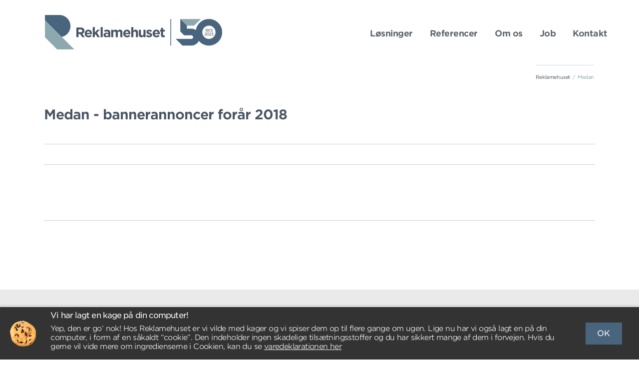

--- FILE ---
content_type: text/html; charset=utf-8
request_url: https://www.reklamehuset.dk/kundesider/medan.html
body_size: 4392
content:
<!DOCTYPE html>
<html lang="da">
<head>
<!-- Google Tag Manager -->
<script>(function(w,d,s,l,i){w[l]=w[l]||[];w[l].push({'gtm.start':new Date().getTime(),event:'gtm.js'});var f=d.getElementsByTagName(s)[0],j=d.createElement(s),dl=l!='dataLayer'?'&l='+l:'';j.async=!0;j.src='https://www.googletagmanager.com/gtm.js?id='+i+dl;f.parentNode.insertBefore(j,f)})(window,document,'script','dataLayer','GTM-WT6454M')</script>
<!-- End Google Tag Manager -->
<meta charset="utf-8">
<title>Medan - Reklamehuset</title>
<base href="https://www.reklamehuset.dk/">
<meta name="robots" content="noindex,follow">
<meta name="description" content="">
<meta name="keywords" content="">
<meta name="generator" content="Contao Open Source CMS">
<link rel="stylesheet" href="//fonts.googleapis.com/css?family=Lato:300,400,700">
<link rel="stylesheet" href="assets/css/1dbeb10746bf.css">
<script src="assets/js/1e53820fe415.js"></script>
<link rel="shortcut icon" type="image/x-icon" href="https://www.reklamehuset.dk/files/Reklamehuset/design/favicon/favicon.ico">
<link rel="apple-touch-icon" href="https://www.reklamehuset.dk/share/favicon-apple-touch-icon-reklamehuset.png">
<!-- Leadinfo tracking code -->
<script>(function(l,e,a,d,i,n,f,o){if(!l[i]){l.GlobalLeadinfoNamespace=l.GlobalLeadinfoNamespace||[];l.GlobalLeadinfoNamespace.push(i);l[i]=function(){(l[i].q=l[i].q||[]).push(arguments)};l[i].t=l[i].t||n;l[i].q=l[i].q||[];o=e.createElement(a);f=e.getElementsByTagName(a)[0];o.async=1;o.src=d;f.parentNode.insertBefore(o,f)}}(window,document,"script","https://cdn.leadinfo.net/ping.js","leadinfo","LI-6409B4AA72FE9"))</script>
<!--[if lt IE 9]><script src="assets/html5shiv/3.7.2/html5shiv-printshiv.min.js"></script><![endif]-->
<link rel="stylesheet" type="text/css" href="//cloud.typography.com/7805694/6366952/css/fonts.css" />
</head>
<body id="top" class="mac chrome webkit ch131 tao-no-sidebar">
<!-- Google Tag Manager (noscript) -->
<noscript><iframe src="https://www.googletagmanager.com/ns.html?id=GTM-WT6454M"
height="0" width="0" style="display:none;visibility:hidden"></iframe></noscript>
<!-- End Google Tag Manager (noscript) -->
<!-- lead forensics start -->
<script type="text/javascript" src="https://secure.insightful-cloud-365.com/js/264329.js" ></script>
<noscript><img alt="" src="https://secure.insightful-cloud-365.com/264329.png" style="display:none;" /></noscript>
<!-- lead forensics stop -->
<!--[if lt IE 8]>
<p>You are using an outdated browser. <a href="http://whatbrowser.org/">Upgrade your browser today</a>.</p>
<![endif]-->
<div class="page">
<header class="page-header">
<div class="header-navigation">
<div class="header-navigation-inner">
<!-- indexer::stop -->
<h1 class="ce_rsce_tao_logo logo">
<a href="">
<img src="files/Reklamehuset/design/Reklamehuset-logo-50-aar.png" width="355" height="69" alt="Reklamebureau & Webbureau - Reklamehuset">
</a>
</h1>
<!-- indexer::continue -->
<!-- indexer::stop -->
<nav class="mod_rocksolid_mega_menu main-navigation block" id="main-navigation">
<a href="kundesider/medan.html#skipNavigation78" class="invisible">Overspring navigationen</a>
<ul class="level_1">
<li class="first">
<a href="webdesign-grafisk-design-markedsføring.html" title="Webdesign, logodesign, samt alle former grafisk design" class="first" style="color: #;">Løsninger									</a>
</li>
<li>
<a href="referencer.html" title="Reklamebureau &amp; Webbureau, referencer" style="color: #;">Referencer									</a>
</li>
<li>
<a href="om-os.html" title="Om os" style="color: #;">Om os									</a>
</li>
<li>
<a href="job.html" title="Copywriter/kommunikationskonsulent" style="color: #;">Job									</a>
</li>
<li class="last">
<a href="kontakt.html" title="Reklamebureau i Sønderborg og Aabenraa" class="last" style="color: #;">Kontakt									</a>
</li>
</ul>
<a id="skipNavigation78" class="invisible">&nbsp;</a>
</nav>
<!-- indexer::continue -->
</div>
</div>
<div class="main-navigation-mobile">
<!-- indexer::stop -->
<nav class="mod_navigation block">
<a href="kundesider/medan.html#skipNavigation11" class="invisible">Overspring navigationen</a>
<ul class="level_1" role="menubar">
<li class="first"><a href="webdesign-grafisk-design-markedsføring.html" title="Webdesign, logodesign, samt alle former grafisk design" class="first" role="menuitem">Løsninger</a></li>
<li><a href="referencer.html" title="Reklamebureau &amp; Webbureau, referencer" role="menuitem">Referencer</a></li>
<li><a href="om-os.html" title="Om os" role="menuitem">Om os</a></li>
<li><a href="job.html" title="Copywriter/kommunikationskonsulent" role="menuitem">Job</a></li>
<li class="last"><a href="kontakt.html" title="Reklamebureau i Sønderborg og Aabenraa" class="last" role="menuitem">Kontakt</a></li>
</ul>
<a id="skipNavigation11" class="invisible">&nbsp;</a>
</nav>
<!-- indexer::continue -->
<ul class="icon-links ce_rsce_tao_icon_links main-navigation-mobile-icons">
<li>
<a href="https://www.instagram.com/reklamehuset/" data-icon="&#xe088;" style="color: #55acee;">
<span class="icon-links-label">Instagram</span>
</a>
</li>
<li>
<a href="https://www.linkedin.com/company/reklamehuset" data-icon="&#xe0b6;" style="color: #0077b5;">
<span class="icon-links-label">LinkedIn</span>
</a>
</li>
<li>
<a href="https://www.facebook.com/reklamehuset/" data-icon="&#xe075;" style="color: #3b5998;">
<span class="icon-links-label">Facebook</span>
</a>
</li>
</ul>
</div>			</header>
<div class="custom">
<div id="Tagline">
<div class="inside">
<div class="tagline">
<div class="tagline-inner">
<div class="centered-wrapper ce_rsce_tao_centered_wrapper_start   " style="  ">
<div class="centered-wrapper-inner" >
<div class="centered-wrapper-inner-content">
<!-- indexer::stop -->
<div class="mod_breadcrumb block">
<ul>
<li class="first"><a href="forside.html" title="Reklamehuset">Reklamehuset</a></li>
<li class="active last">Medan</li>
</ul>
</div>
<!-- indexer::continue -->
</div>
</div>
</div>
</div>
</div>      </div>
</div>
</div>
<div class="content-wrapper">
<section role="main" class="main-content">
<div class="mod_article first last block" id="medan">
<h2 class="ce_headline first">
Medan - bannerannoncer forår 2018</h2>
<hr class=" ce_rsce_tao_separator">
<script type="text/javascript">var bannersnack_embed={"hash":"bxu9ecph4","width":930,"height":180,"t":1521814541,"userId":27966241,"type":"html5"}</script>
<script type="text/javascript" src="//cdn.bannersnack.com/iframe/embed.js"></script><hr class=" ce_rsce_tao_separator">
<div class="rs-columns ce_rs_columns_start">
<div class="rs-column -large-col-3-1 -large-first -large-first-row -medium-col-3-1 -medium-first -medium-first-row -small-col-1-1 -small-first -small-last -small-first-row">
<script type="text/javascript">var bannersnack_embed={"hash":"bc52c24ej","width":336,"height":280,"t":1521817190,"userId":27966241,"type":"html5"}</script>
<script type="text/javascript" src="//cdn.bannersnack.com/iframe/embed.js"></script></div><div class="rs-column -large-col-3-1 -large-first-row -medium-col-3-1 -medium-first-row -small-col-1-1 -small-first -small-last">
<script type="text/javascript">var bannersnack_embed={"hash":"bcpl7la8t","width":300,"height":250,"t":1521817100,"userId":27966241,"type":"html5"}</script>
<script type="text/javascript" src="//cdn.bannersnack.com/iframe/embed.js"></script></div><div class="rs-column -large-col-3-1 -large-last -large-first-row -medium-col-3-1 -medium-last -medium-first-row -small-col-1-1 -small-first -small-last">
<script type="text/javascript">var bannersnack_embed={"hash":"bx9fdfs51","width":250,"height":250,"t":1521816953,"userId":27966241,"type":"html5"}</script>
<script type="text/javascript" src="//cdn.bannersnack.com/iframe/embed.js"></script></div></div>
<hr class=" ce_rsce_tao_separator">
<div class="rs-columns ce_rs_columns_start">
<div class="rs-column -large-col-2-1 -large-first -large-first-row -medium-col-2-1 -medium-first -medium-first-row -small-col-1-1 -small-first -small-last -small-first-row">
<script type="text/javascript">var bannersnack_embed={"hash":"bxcfv8lix","width":160,"height":600,"t":1521816093,"userId":27966241,"type":"html5"}</script>
<script type="text/javascript" src="//cdn.bannersnack.com/iframe/embed.js"></script></div><div class="rs-column -large-col-2-1 -large-last -large-first-row -medium-col-2-1 -medium-last -medium-first-row -small-col-1-1 -small-first -small-last">
<script type="text/javascript">var bannersnack_embed={"hash":"bxpmgmijv","width":120,"height":600,"t":1521816382,"userId":27966241,"type":"html5"}</script>
<script type="text/javascript" src="//cdn.bannersnack.com/iframe/embed.js"></script></div></div>
</div>
</section>
</div>
<footer class="page-footer">
<div class="centered-wrapper ce_rsce_tao_centered_wrapper_start footer-bar first   " style="  ">
<div class="centered-wrapper-inner" >
<div class="centered-wrapper-inner-content">
<div class="rs-columns ce_rs_columns_start">
<div class="rs-column -large-col-4-1 -large-first -large-first-row -medium-col-2-1 -medium-first -medium-first-row -small-col-1-1 -small-first -small-last -small-first-row">
<div class="ce_text block">
<h3>Kontakt os</h3>
<p>Østergade 22, 1., 6400 Sønderborg<br>Bjerggade 4H, 6200 Aabenraa<br><br>Telefon: 74 42 74 60<br><a href="&#109;&#97;&#105;&#108;&#116;&#111;&#58;&#x69;&#x6E;&#x66;&#111;&#64;&#114;&#x65;&#x6B;&#108;&#x61;&#109;&#x65;&#104;&#x75;&#x73;&#x65;&#x74;&#46;&#x64;&#x6B;" class="email">&#x69;&#x6E;&#x66;&#111;&#64;&#114;&#x65;&#x6B;&#108;&#x61;&#109;&#x65;&#104;&#x75;&#x73;&#x65;&#x74;&#46;&#x64;&#x6B;</a></p>
<p>CVR: 67092716</p>
<div style="display: none;">&nbsp;</div>
<div style="display: none;">&nbsp;</div>
</div>
</div><div class="rs-column -large-col-4-3 -large-last -large-first-row -medium-col-2-1 -medium-last -medium-first-row -small-col-1-1 -small-first -small-last">
<!-- indexer::stop -->
<nav class="mod_customnav read-more-column block">
<h2>Læs mere</h2>
<a href="kundesider/medan.html#skipNavigation53" class="invisible">Overspring navigationen</a>
<ul class="level_1" role="menubar">
<li class="first"><a href="webdesign-grafisk-design-markedsføring.html" title="Webdesign, logodesign, samt alle former grafisk design" class="first" role="menuitem">Løsninger</a></li>
<li><a href="referencer.html" title="Reklamebureau &amp; Webbureau, referencer" role="menuitem">Referencer</a></li>
<li><a href="om-os.html" title="Om os" role="menuitem">Om os</a></li>
<li><a href="kontakt.html" title="Reklamebureau i Sønderborg og Aabenraa" role="menuitem">Kontakt</a></li>
<li><a href="nyhedsmail.html" title="Nyhedsmail" role="menuitem">Nyhedsmail</a></li>
<li><a href="cookie-og-privatlivspolitik.html" title="Cookie- og privatlivspolitik" role="menuitem">Cookie- og privatlivspolitik</a></li>
<li class="last"><a href="compliance.html" title="Compliance" class="last" role="menuitem">Compliance</a></li>
</ul>
<a id="skipNavigation53" class="invisible">&nbsp;</a>
</nav>
<!-- indexer::continue -->
</div><div class="rs-column -large-col-4-1 -large-first -medium-col-2-1 -medium-first -small-col-1-1 -small-first -small-last">
<div class="ce_text block">
<p><a title="Leadinfo" href="https://www.leadinfo.com/da/" target="_blank"><img src="files/Reklamehuset/diverse/partner-badge-leadinfo_100.png" alt="" width="100" height="45"></a></p>
</div>
</div></div>
</div>
</div>
</div>
<script type="text/javascript">jQuery(document).ready(function(){if(jQuery('body').hasClass("mobile")){jQuery(window).load(function(){jQuery("html, body").animate({scrollTop:0})})}})</script><!-- indexer::stop -->
<div class="fixed-note ce_rsce_tao_fixed_note">
<div class="fixed-note-column">
<h5 class="hide-on-mobile">Vi har lagt en kage på din computer!</h5><p class="hide-on-mobile">Yep, den er go’ nok! Hos Reklamehuset er vi vilde med kager og vi spiser dem op til flere gange om ugen. Lige nu har vi også lagt en på din computer, i form af en såkaldt “cookie”. Den indeholder ingen skadelige tilsætningsstoffer og du har sikkert mange af dem i forvejen. Hvis du gerne vil vide mere om ingredienserne i Cookien, kan du se <a href="cookie-og-privatlivspolitik.html" target="_blank">varedeklarationen her</a></p><p class="hide-on-desktop">Vi anvender cookies på siden. <a href="cookie-og-privatlivspolitik.html" target="_blank">Læs mere</a></p>	</div>
<div class="fixed-note-column">
<button class="fixed-note-button">OK</button>
</div>
</div>
<!-- indexer::continue -->
<script>(function(){var getCookie=function(){var value=document.cookie.match('(?:^|;)\\s*fixed-note-121=([^;]*)');return(value)?decodeURIComponent(value[1]):null};var setCookie=function(){document.cookie='fixed-note-121=1482220710; path=/; expires='+(new Date(Date.now()+2592000000)).toGMTString()};var removeCookie=function(){document.cookie='fixed-note-121=; path=/; expires=Thu, 01 Jan 1970 00:00:01 GMT'};var resize=function(){var style=window.getComputedStyle(note);if(style.position==='fixed'&&style.display!=='none'){document.documentElement.style.paddingBottom=note.offsetHeight+'px'}
else{document.documentElement.style.paddingBottom=''}};var close=function(){note.style.display='none';resize()};var open=function(){note.style.display='block';resize()};var note=document.querySelectorAll('.fixed-note');note=note[note.length-1];var button=note.querySelector('.fixed-note-button');button.addEventListener('click',function(){close();setCookie()});if(getCookie()==='1482220710'){close()}
else{open()}
window.addEventListener('resize',resize);document.body.insertBefore(note,document.body.firstChild)})()</script>
</footer>
</div>
<script src="assets/jquery/mediaelement/2.16.4/js/mediaelement-and-player.min.js"></script>
<script>(function($){$(document).ready(function(){$('video:not(.no-mejs),audio:not(.no-mejs)').mediaelementplayer({videoWidth:'100%',videoHeight:'100%',pluginPath:'/assets/jquery/mediaelement/2.16.4/',flashName:'legacy/flashmediaelement.swf',silverlightName:'legacy/silverlightmediaelement.xap'})})})(jQuery)</script>
<script src="assets/jquery/ui/1.11.4/jquery-ui.min.js"></script>
<script>(function($){$(document).ready(function(){$(document).accordion({heightStyle:'content',header:'div.toggler',collapsible:!0,create:function(event,ui){ui.header.addClass('active')},activate:function(event,ui){ui.newHeader.addClass('active');ui.oldHeader.removeClass('active')}})})})(jQuery)</script>
<script src="assets/jquery/colorbox/1.6.1/js/colorbox.min.js"></script>
<script>(function($){$(document).ready(function(){$('a[data-lightbox]').map(function(){$(this).colorbox({loop:!1,rel:$(this).attr('data-lightbox'),maxWidth:'95%',maxHeight:'95%'})})})})(jQuery)</script>
<script src="assets/jquery/tablesorter/2.0.5/js/tablesorter.js"></script>
<script>(function($){$(document).ready(function(){$('.ce_table .sortable').each(function(i,table){$(table).tablesorter()})})})(jQuery)</script>
<script>setTimeout(function(){var e=function(e,t){try{var n=new XMLHttpRequest}catch(r){return}n.open("GET",e,!0),n.onreadystatechange=function(){this.readyState==4&&this.status==200&&typeof t=="function"&&t(this.responseText)},n.send()},t="system/cron/cron.";e(t+"txt",function(n){parseInt(n||0)<Math.round(+(new Date)/1e3)-86400&&e(t+"php")})},5e3)</script>
<script src="files/tao/js/script.js"></script>
<script src="files/tao/js/isotope.pkgd.min.js"></script>
<!-- Start of HubSpot Embed Code -->
<script type="text/javascript" id="hs-script-loader" async defer src="//js-eu1.hs-scripts.com/144179672.js"></script>
<!-- End of HubSpot Embed Code -->
</body>
</html>